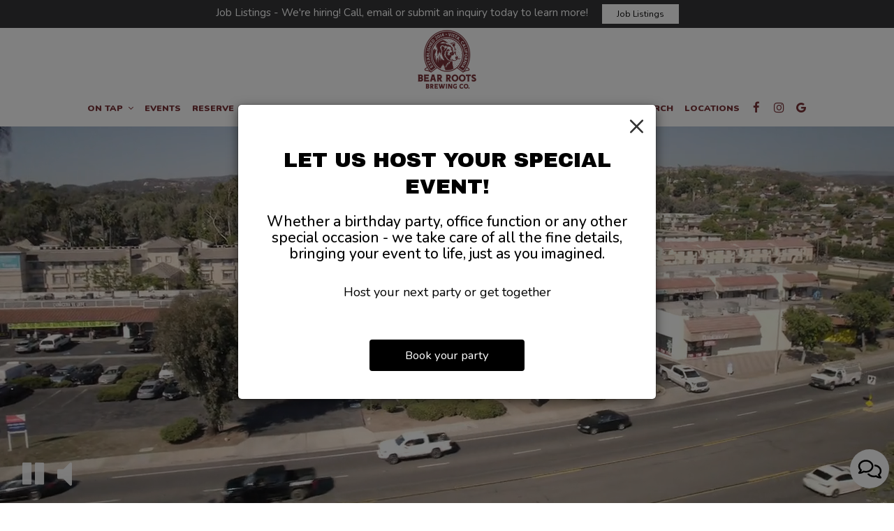

--- FILE ---
content_type: text/css
request_url: https://static.spotapps.co/web/bearrootsbrewing--com/lib/icons_font/css/social_icons.css
body_size: 569
content:
@font-face {
  font-family: 'social_icons';
  src: url('https://static.spotapps.co/web/bearrootsbrewing--com/lib/icons_font/css/../font/social_icons.eot?58368526');
  src: url('https://static.spotapps.co/web/bearrootsbrewing--com/lib/icons_font/css/../font/social_icons.eot?58368526#iefix') format('embedded-opentype'),
       url('https://static.spotapps.co/web/bearrootsbrewing--com/lib/icons_font/css/../font/social_icons.woff2?58368526') format('woff2'),
       url('https://static.spotapps.co/web/bearrootsbrewing--com/lib/icons_font/css/../font/social_icons.woff?58368526') format('woff'),
       url('https://static.spotapps.co/web/bearrootsbrewing--com/lib/icons_font/css/../font/social_icons.ttf?58368526') format('truetype'),
       url('https://static.spotapps.co/web/bearrootsbrewing--com/lib/icons_font/css/../font/social_icons.svg?58368526#social_icons') format('svg');
  font-weight: normal;
  font-style: normal;
}
/* Chrome hack: SVG is rendered more smooth in Windozze. 100% magic, uncomment if you need it. */
/* Note, that will break hinting! In other OS-es font will be not as sharp as it could be */
/*
@media screen and (-webkit-min-device-pixel-ratio:0) {
  @font-face {
    font-family: 'social_icons';
    src: url('https://static.spotapps.co/web/bearrootsbrewing--com/lib/icons_font/css/../font/social_icons.svg?58368526#social_icons') format('svg');
  }
}
*/
 
 [class^="icon-"]:before, [class*=" icon-"]:before {
  font-family: "social_icons";
  font-style: normal;
  font-weight: normal;
  display: inline-block;
  text-decoration: inherit;
  text-align: center;
  font-variant: normal;
  text-transform: none;
  /* Font smoothing. That was taken from TWBS */
  -webkit-font-smoothing: antialiased;
  -moz-osx-font-smoothing: grayscale;
}
 
.icon-instagram_icon:before { content: '\e800'; } /* '' */
.icon-spothopper_icon:before { content: '\e801'; } /* '' */
.icon-spothopper_inverse_icon:before { content: '\e802'; } /* '' */
.icon-twitter_icon:before { content: '\e803'; } /* '' */
.icon-facebook_icon:before { content: '\e804'; } /* '' */

--- FILE ---
content_type: text/css
request_url: https://static.spotapps.co/web/bearrootsbrewing--com/lib/twitter_x_font_icon/css/twitter_x.css
body_size: 540
content:
@font-face {
  font-family: 'twitter_x';
  src: url('https://static.spotapps.co/web/bearrootsbrewing--com/lib/twitter_x_font_icon/css/../font/twitter_x.eot?65072291');
  src: url('https://static.spotapps.co/web/bearrootsbrewing--com/lib/twitter_x_font_icon/css/../font/twitter_x.eot?65072291#iefix') format('embedded-opentype'),
       url('https://static.spotapps.co/web/bearrootsbrewing--com/lib/twitter_x_font_icon/css/../font/twitter_x.woff2?65072291') format('woff2'),
       url('https://static.spotapps.co/web/bearrootsbrewing--com/lib/twitter_x_font_icon/css/../font/twitter_x.woff?65072291') format('woff'),
       url('https://static.spotapps.co/web/bearrootsbrewing--com/lib/twitter_x_font_icon/css/../font/twitter_x.ttf?65072291') format('truetype'),
       url('https://static.spotapps.co/web/bearrootsbrewing--com/lib/twitter_x_font_icon/css/../font/twitter_x.svg?65072291#twitter_x') format('svg');
  font-weight: normal;
  font-style: normal;
}
/* Chrome hack: SVG is rendered more smooth in Windozze. 100% magic, uncomment if you need it. */
/* Note, that will break hinting! In other OS-es font will be not as sharp as it could be */
/*
@media screen and (-webkit-min-device-pixel-ratio:0) {
  @font-face {
    font-family: 'twitter_x';
    src: url('https://static.spotapps.co/web/bearrootsbrewing--com/lib/twitter_x_font_icon/css/../font/twitter_x.svg?65072291#twitter_x') format('svg');
  }
}
*/
[class^="icon-"]:before, [class*=" icon-"]:before {
  font-family: "twitter_x";
  font-style: normal;
  font-weight: normal;
  display: inline-block;
  text-decoration: inherit;
  text-align: center;
  /* For safety - reset parent styles, that can break glyph codes*/
  font-variant: normal;
  text-transform: none;
  /* Font smoothing. That was taken from TWBS */
  -webkit-font-smoothing: antialiased;
  -moz-osx-font-smoothing: grayscale;
}

.icon-twitter-x:before { content: '\e800'; } /* '' */
